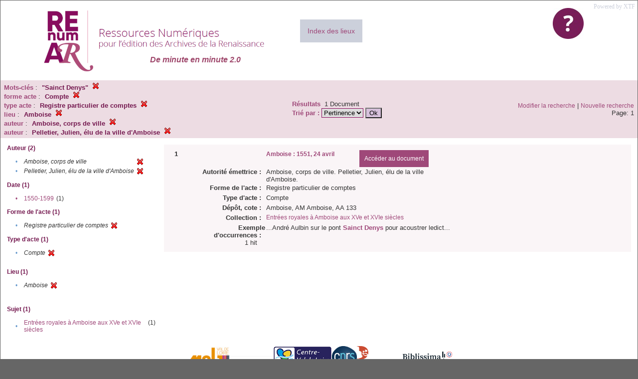

--- FILE ---
content_type: text/html;charset=UTF-8
request_url: https://renumar.univ-tours.fr/xtf/search?keyword=%22Sainct-Denys%22;f2-genre=Compte;f4-nature=Registre%20particulier%20de%20comptes;f5-pubPlace=Amboise;f6-creator=Amboise,%20corps%20de%20ville;f7-creator=Pelletier,%20Julien,%20%C3%A9lu%20de%20la%20ville%20d%27Amboise
body_size: 2857
content:

<!DOCTYPE html
  PUBLIC "-//W3C//DTD XHTML 1.0 Transitional//EN" "http://www.w3.org/TR/xhtml1/DTD/xhtml1-transitional.dtd">
<html xmlns="http://www.w3.org/1999/xhtml" xml:lang="en" lang="en"><head><meta http-equiv="Content-Type" content="text/html; charset=UTF-8; charset=UTF-8" /><title>XTF : Résultat de la recherche</title><link rel="stylesheet" href="css/default/results.css" type="text/css" /><link rel="shortcut icon" href="icons/default/favicon.ico" /><script src="script/yui/yahoo-dom-event.js" type="text/javascript"></script><script src="script/yui/connection-min.js" type="text/javascript"></script><script src="https://renumar.univ-tours.fr/xtf/script/jquery.js" type="text/javascript"></script><script src="https://renumar.univ-tours.fr/xtf/script/jquery.cookie.js" type="text/javascript"></script><script src="https://renumar.univ-tours.fr/xtf/script/jquery.ui.all.js" type="text/javascript"></script><script src="https://renumar.univ-tours.fr/xtf/script/jquery.tooltip.js" type="text/javascript"></script><script src="https://renumar.univ-tours.fr/xtf/script/tv.js" type="text/javascript"></script><script type="text/javascript">
               var _paq = window._paq = window._paq || [];
               /* tracker methods like "setCustomDimension" should be called before "trackPageView" */
               _paq.push(['trackPageView']);
               _paq.push(['enableLinkTracking']);
               (function() {
               var u="https://analyseweb.huma-num.fr/";
               _paq.push(['setTrackerUrl', u+'piwik.php']);
               _paq.push(['setSiteId', '404']);
               var d=document, g=d.createElement('script'), s=d.getElementsByTagName('script')[0];
               g.async=true; g.src=u+'piwik.js'; s.parentNode.insertBefore(g,s);
               })();

  var _gaq = _gaq || [];
  _gaq.push(['_setAccount', 'UA-28856262-1']);
  _gaq.push(['_trackPageview']);

  (function() {
    var ga = document.createElement('script'); ga.type = 'text/javascript'; ga.async = true;
    ga.src = ('https:' == document.location.protocol ? 'https://ssl' : 'http://www') + '.google-analytics.com/ga.js';
    var s = document.getElementsByTagName('script')[0]; s.parentNode.insertBefore(ga, s);
  })();

</script></head><body><div class="header">
        <a href=""><img class="your-logo" href="" alt="Renumar" src="icons/default/renumar.png" /></a>
         <a href="http://xtf.cdlib.org/" target="_blank" style="color:#CCD0DB;font-family:Garamond;float:right;margin:5px;">Powered by XTF</a>
         <a href="docs/aide.html" target="_blank" style="float:right;padding:15px;"><img src="icons/default/aide.jpg" /></a>
         <a href="docs/index.html" target="_blank" style="float:left;padding:15px;margin-right:5%;margin-top:3%;font-size:14px;background-color:#CCD0DB;">Index des lieux</a>
        <br class="clear" />
<h1>De minute en minute 2.0</h1>
      </div><div class="resultsHeader"><table><tr><td><div class="query"><div class="label"></div><div class="subQuery">
   
   
   
   
   
   
   
   
   
   
   
   
   
   
   
      
         <b> Mots-clés</b> :
            <span class="subhit">"Sainct Denys"</span>
          <a href="https://renumar.univ-tours.fr/xtf/search?f2-genre=Compte;f4-nature=Registre particulier de comptes;f5-pubPlace=Amboise;f6-creator=Amboise, corps de ville;f7-creator=Pelletier, Julien, %C3%A9lu de la ville d'Amboise"><img alt="Supprimer le critère de tri" title="Supprimer le critère de tri" src="https://renumar.univ-tours.fr/xtf/icons/default/fermer.png" /></a><br />
         
      
      
         <b>forme acte</b> :
            <span class="subhit">Compte</span>
          <a href="https://renumar.univ-tours.fr/xtf/search?keyword=&#34;Sainct-Denys&#34;;f4-nature=Registre particulier de comptes;f5-pubPlace=Amboise;f6-creator=Amboise, corps de ville;f7-creator=Pelletier, Julien, %C3%A9lu de la ville d'Amboise"><img alt="Supprimer le critère de tri" title="Supprimer le critère de tri" src="https://renumar.univ-tours.fr/xtf/icons/default/fermer.png" /></a><br />
         <b>type acte</b> :
            <span class="subhit">Registre particulier de comptes</span>
          <a href="https://renumar.univ-tours.fr/xtf/search?keyword=&#34;Sainct-Denys&#34;;f2-genre=Compte;f5-pubPlace=Amboise;f6-creator=Amboise, corps de ville;f7-creator=Pelletier, Julien, %C3%A9lu de la ville d'Amboise"><img alt="Supprimer le critère de tri" title="Supprimer le critère de tri" src="https://renumar.univ-tours.fr/xtf/icons/default/fermer.png" /></a><br />
         <b>lieu</b> :
            <span class="subhit">Amboise</span>
          <a href="https://renumar.univ-tours.fr/xtf/search?keyword=&#34;Sainct-Denys&#34;;f2-genre=Compte;f4-nature=Registre particulier de comptes;f6-creator=Amboise, corps de ville;f7-creator=Pelletier, Julien, %C3%A9lu de la ville d'Amboise"><img alt="Supprimer le critère de tri" title="Supprimer le critère de tri" src="https://renumar.univ-tours.fr/xtf/icons/default/fermer.png" /></a><br />
         <b>auteur</b> :
            <span class="subhit">Amboise, corps de ville</span>
          <a href="https://renumar.univ-tours.fr/xtf/search?keyword=&#34;Sainct-Denys&#34;;f2-genre=Compte;f4-nature=Registre particulier de comptes;f5-pubPlace=Amboise;f7-creator=Pelletier, Julien, %C3%A9lu de la ville d'Amboise"><img alt="Supprimer le critère de tri" title="Supprimer le critère de tri" src="https://renumar.univ-tours.fr/xtf/icons/default/fermer.png" /></a><br />
         <b>auteur</b> :
            <span class="subhit">Pelletier, Julien, élu de la ville d'Amboise</span>
          <a href="https://renumar.univ-tours.fr/xtf/search?keyword=&#34;Sainct-Denys&#34;;f2-genre=Compte;f4-nature=Registre particulier de comptes;f5-pubPlace=Amboise;f6-creator=Amboise, corps de ville"><img alt="Supprimer le critère de tri" title="Supprimer le critère de tri" src="https://renumar.univ-tours.fr/xtf/icons/default/fermer.png" /></a><br />
      
   
</div></div><td><b>Résultats</b> 
                        <span id="itemCount">1</span> Document<br /><form method="get" action="https://renumar.univ-tours.fr/xtf/search"><b>Trié par : </b><select size="1" name="sort"><option value="" selected="selected">Pertinence</option><option value="title">Titre</option><option value="creator">Auteur</option><option value="year">Année</option><option value="pubPlace">Lieu</option></select><input type="hidden" name="keyword" value="&#34;Sainct-Denys&#34;" /><input type="hidden" name="f2-genre" value="Compte" /><input type="hidden" name="f4-nature" value="Registre particulier de comptes" /><input type="hidden" name="f5-pubPlace" value="Amboise" /><input type="hidden" name="f6-creator" value="Amboise, corps de ville" /><input type="hidden" name="f7-creator" value="Pelletier, Julien, élu de la ville d'Amboise" /> <input type="submit" value="Ok" /></form></td></td><td class="right"><a href="https://renumar.univ-tours.fr/xtf/search?keyword=&#34;Sainct-Denys&#34;;f2-genre=Compte;f4-nature=Registre particulier de comptes;f5-pubPlace=Amboise;f6-creator=Amboise, corps de ville;f7-creator=Pelletier, Julien, %C3%A9lu de la ville d'Amboise;smode=simple-modify">Modifier la recherche</a> | <a href="https://renumar.univ-tours.fr/xtf/search">Nouvelle recherche</a><span class="right"><br />Page: 1</span></td></tr></table></div><div class="results"><table><tr><td class="facet"><div class="facet"><div class="facetName">Auteur (2)</div><div class="facetGroup"><table><tr><td class="col1">•</td><td class="col2"><i>Amboise, corps de ville</i></td><td class="col3"><a href="search?keyword=&#34;Sainct-Denys&#34;;f2-genre=Compte;f4-nature=Registre particulier de comptes;f5-pubPlace=Amboise;f7-creator=Pelletier, Julien, %C3%A9lu de la ville d'Amboise"><img alt="Supprimer le critère de tri" title="Supprimer le critère de tri" src="https://renumar.univ-tours.fr/xtf/icons/default/fermer.png" /></a></td></tr><tr><td class="col1">•</td><td class="col2"><i>Pelletier, Julien, élu de la ville d'Amboise</i></td><td class="col3"><a href="search?keyword=&#34;Sainct-Denys&#34;;f2-genre=Compte;f4-nature=Registre particulier de comptes;f5-pubPlace=Amboise;f6-creator=Amboise, corps de ville"><img alt="Supprimer le critère de tri" title="Supprimer le critère de tri" src="https://renumar.univ-tours.fr/xtf/icons/default/fermer.png" /></a></td></tr></table></div></div><div class="facet"><div class="facetName">Date (1)</div><div class="facetGroup"><table><tr><td class="col1"><a href="search?keyword=&#34;Sainct-Denys&#34;;f2-genre=Compte;f4-nature=Registre particulier de comptes;f5-pubPlace=Amboise;f6-creator=Amboise, corps de ville;f7-creator=Pelletier, Julien, %C3%A9lu de la ville d'Amboise;f8-date=1550-1599">

                     •
                  </a></td><td class="col2"><a href="search?keyword=&#34;Sainct-Denys&#34;;f2-genre=Compte;f4-nature=Registre particulier de comptes;f5-pubPlace=Amboise;f6-creator=Amboise, corps de ville;f7-creator=Pelletier, Julien, %C3%A9lu de la ville d'Amboise;f8-date=1550-1599">1550-1599</a></td><td class="col3">
                  (1)
               </td></tr></table></div></div><div class="facet"><div class="facetName">Forme de l'acte (1)</div><div class="facetGroup"><table><tr><td class="col1">•</td><td class="col2"><i>Registre particulier de comptes</i></td><td class="col3"><a href="search?keyword=&#34;Sainct-Denys&#34;;f2-genre=Compte;f5-pubPlace=Amboise;f6-creator=Amboise, corps de ville;f7-creator=Pelletier, Julien, %C3%A9lu de la ville d'Amboise"><img alt="Supprimer le critère de tri" title="Supprimer le critère de tri" src="https://renumar.univ-tours.fr/xtf/icons/default/fermer.png" /></a></td></tr></table></div></div><div class="facet"><div class="facetName">Type d'acte (1)</div><div class="facetGroup"><table><tr><td class="col1">•</td><td class="col2"><i>Compte</i></td><td class="col3"><a href="search?keyword=&#34;Sainct-Denys&#34;;f4-nature=Registre particulier de comptes;f5-pubPlace=Amboise;f6-creator=Amboise, corps de ville;f7-creator=Pelletier, Julien, %C3%A9lu de la ville d'Amboise"><img alt="Supprimer le critère de tri" title="Supprimer le critère de tri" src="https://renumar.univ-tours.fr/xtf/icons/default/fermer.png" /></a></td></tr></table></div></div><div class="facet"><div class="facetName"></div><div class="facetGroup"><table></table></div></div><div class="facet"><div class="facetName">Lieu (1)</div><div class="facetGroup"><table><tr><td class="col1">•</td><td class="col2"><i>Amboise</i></td><td class="col3"><a href="search?keyword=&#34;Sainct-Denys&#34;;f2-genre=Compte;f4-nature=Registre particulier de comptes;f6-creator=Amboise, corps de ville;f7-creator=Pelletier, Julien, %C3%A9lu de la ville d'Amboise"><img alt="Supprimer le critère de tri" title="Supprimer le critère de tri" src="https://renumar.univ-tours.fr/xtf/icons/default/fermer.png" /></a></td></tr></table></div></div><div class="facet"><div class="facetName"></div><div class="facetGroup"><table></table></div></div><div class="facet"><div class="facetName"></div><div class="facetGroup"><table></table></div></div><div class="facet"><div class="facetName">Sujet (1)</div><div class="facetGroup"><table><tr><td class="col1">•</td><td class="col2"><a href="search?keyword=&#34;Sainct-Denys&#34;;f2-genre=Compte;f4-nature=Registre particulier de comptes;f5-pubPlace=Amboise;f6-creator=Amboise, corps de ville;f7-creator=Pelletier, Julien, %C3%A9lu de la ville d'Amboise;f8-subject=Entr%C3%A9es royales %C3%A0 Amboise aux XVe et XVIe si%C3%A8cles">Entrées royales à Amboise aux XVe et XVIe siècles</a></td><td class="col3">
                  (1)
               </td></tr></table></div></div><div class="facet"><div class="facetName"></div><div class="facetGroup"><table></table></div></div></td><td class="docHit"><div id="main_1" class="docHit"><table cellspacing="0"><tr height="25px;"><td class="col1"><b>1</b></td><td class="col2" style="min-width:160px;"></td><td class="col3"><a href="https://renumar.univ-tours.fr/xtf/view?docId=tei/TIPO639559.xml;chunk.id=n1;toc.depth=1;toc.id=n1;brand=default"><strong>Amboise : 1551, 24 avril</strong></a> <a style="background-color:#9f4879;color:white;float:right;padding:10px;" href="https://renumar.univ-tours.fr/xtf/view?docId=tei/TIPO639559.xml;chunk.id=n1;toc.depth=1;toc.id=n1;brand=default">
                     Accéder au document</a></td></tr><tr height="20px;"><td class="col1"> </td><td class="col2"><b>Autorité émettrice :  </b></td><td class="col3">Amboise, corps de ville. Pelletier, Julien, élu de la ville d'Amboise. </td></tr><tr height="20px;"><td class="col1"> </td><td class="col2"><b>Forme de l'acte :  </b></td><td class="col3">Registre particulier de comptes</td></tr><tr height="20px;"><td class="col1"> </td><td class="col2"><b>Type d'acte :  </b></td><td class="col3">Compte</td></tr><tr height="20px;"><td class="col1"> </td><td class="col2"><b>Dépôt, cote :  </b></td><td class="col3">Amboise, AM Amboise, AA 133</td></tr><!-- Encodage:  --><tr height="20px;"><td class="col1"> </td><td class="col2"><b>Collection :  </b></td><td class="col3"><a href="https://renumar.univ-tours.fr/xtf/search?subject=Entr%C3%A9es royales %C3%A0 Amboise aux XVe et XVIe si%C3%A8cles;subject-join=exact;smode=simple;rmode=none;style=;brand=default">Entrées royales à Amboise aux XVe et XVIe siècles</a></td><td class="col4"> </td></tr><tr><td class="col1"> </td><td class="col2"><b>Exemple d'occurrences :  </b><br />1 hit    
                  </td><td class="col3" colspan="2">...André Aulbin sur le pont <span style="color:#9f4879;font-weight:bold">Sainct</span> <span style="color:#9f4879;font-weight:bold">Denys</span> pour acoustrer ledict...<br /></td></tr></table></div></td></tr></table></div><div class="footer">
         <img height="50px" style="margin-bottom:14px;" src="icons/default/logo_msh_hd.jpg" /><img height="30px" style="margin-bottom:14px;" src="icons/default/ut.png" /><img height="50px" style="margin-bottom:14px;" src="icons/default/centre-val_de_loire-_2015-01.jpg" /><img height="50px" style="margin-bottom:14px;" src="icons/default/LOGO_CNRS_2019_RVB.png" /><img height="50px" style="margin-bottom:14px;" src="icons/default/Logo_cesr.jpg" /><img height="50px" style="margin-bottom:14px;" src="icons/default/biblissima.png" />
<!--         <img height="20px" style="margin-bottom:14px;" src="icons/default/xtf_logo.gif"/>-->
      </div></body></html>